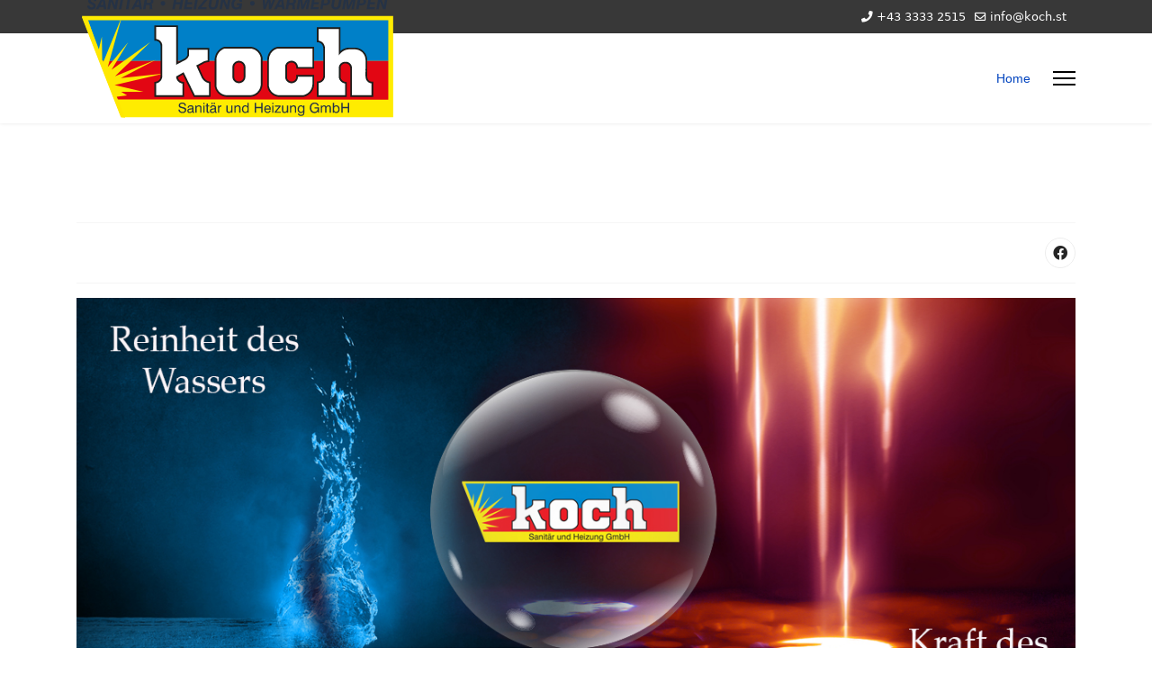

--- FILE ---
content_type: text/html; charset=utf-8
request_url: http://www.koch.st/index.php
body_size: 3733
content:

<!doctype html>
<html lang="de-at" dir="ltr">
	<head>
		
		<meta name="viewport" content="width=device-width, initial-scale=1, shrink-to-fit=no">
		<meta charset="utf-8" />
	<base href="http://www.koch.st/index.php" />
	<meta name="author" content="Super User" />
	<meta name="generator" content="Helix Ultimate - The Most Popular Joomla! Template Framework." />
	<title>Home</title>
	<link href="/images/koch josef installationen.png" rel="shortcut icon" type="image/vnd.microsoft.icon" />
	<link href="/components/com_pagebuilderck/assets/pagebuilderck.css?ver=2.18.7" rel="stylesheet" />
	<link href="/components/com_pagebuilderck/assets/font-awesome.min.css" rel="stylesheet" />
	<link href="/templates/shaper_helixultimate/css/bootstrap.min.css" rel="stylesheet" />
	<link href="/plugins/system/helixultimate/assets/css/system-j3.min.css" rel="stylesheet" />
	<link href="/templates/shaper_helixultimate/css/font-awesome.min.css" rel="stylesheet" />
	<link href="/templates/shaper_helixultimate/css/v4-shims.min.css" rel="stylesheet" />
	<link href="/templates/shaper_helixultimate/css/template.css" rel="stylesheet" />
	<link href="/templates/shaper_helixultimate/css/presets/default.css" rel="stylesheet" />
	<style>
.pbck-container { max-width: 1000px}@media only screen and (min-width:801px){
.ckhide5 { display: none !important; } 
.ckstack5 > .inner { display: block; }
.ckstack5 > .inner > .blockck { float: none !important; width: auto !important; display: block; margin-left: 0 !important;}
}@media only screen and (max-width:800px) and (min-width:641px){
.ckhide4 { display: none !important; } 
.ckstack4 > .inner { display: block; }
.ckstack4 > .inner > .blockck { float: none !important; width: auto !important; display: block; margin-left: 0 !important;}
}@media only screen and (max-width:640px) and (min-width:481px){
.ckhide3 { display: none !important; } 
.ckstack3 > .inner { display: block; }
.ckstack3 > .inner > .blockck { float: none !important; width: auto !important; display: block; margin-left: 0 !important;}
}@media only screen and (max-width:480px) and (min-width:321px){
.ckhide2 { display: none !important; } 
.ckstack2 > .inner { display: block; }
.ckstack2 > .inner > .blockck { float: none !important; width: auto !important; display: block; margin-left: 0 !important;}
}@media only screen and (max-width:320px){
.ckhide1 { display: none !important; } 
.ckstack1 > .inner { display: block; }
.ckstack1 > .inner > .blockck { float: none !important; width: auto !important; display: block; margin-left: 0 !important;}
}  #block_ID1656441409327  {  }    #block_ID1656441409327 a.pbck-link-wrap {  }    #block_ID1656441409327 a.pbck-link-wrap:hover,#block_ID1656441409327 .ckfakehover:hover > a.pbck-link-wrap {  }  #block_ID1656441409327 {  }  #block_ID1656441410755  {  }    #block_ID1656441410755 a.pbck-link-wrap {  }    #block_ID1656441410755 a.pbck-link-wrap:hover,#block_ID1656441410755 .ckfakehover:hover > a.pbck-link-wrap {  }  #block_ID1656441410755 {  }  #row_ID1656441401273  {  }    #row_ID1656441401273 a.pbck-link-wrap {  }    #row_ID1656441401273 a.pbck-link-wrap:hover,#row_ID1656441401273 .ckfakehover:hover > a.pbck-link-wrap {  }  #row_ID1656441401273 {  }[data-gutter="2%"][data-nb="1"]:not(.ckadvancedlayout) [data-width="100"] {width:100%;}[data-gutter="2%"][data-nb="1"].ckadvancedlayout [data-width="100"] {width:100%;}[data-gutter="2%"][data-nb="3"]:not(.ckadvancedlayout) [data-width="33.333333333333336"] {width:32%;}[data-gutter="2%"][data-nb="3"].ckadvancedlayout [data-width="33.333333333333336"] {width:33.333333333333336%;}[data-gutter="2%"][data-nb="3"]:not(.ckadvancedlayout) [data-width="33.333333333333336"] {width:32%;}[data-gutter="2%"][data-nb="3"].ckadvancedlayout [data-width="33.333333333333336"] {width:33.333333333333336%;}[data-gutter="2%"][data-nb="3"]:not(.ckadvancedlayout) [data-width="33.333333333333336"] {width:32%;}[data-gutter="2%"][data-nb="3"].ckadvancedlayout [data-width="33.333333333333336"] {width:33.333333333333336%;}h1{font-family: 'Arial', sans-serif;color: #ff0303;text-decoration: none;}
.sp-megamenu-parent > li > a, .sp-megamenu-parent > li > span, .sp-megamenu-parent .sp-dropdown li.sp-menu-item > a{font-family: 'Arial', sans-serif;color: #000000;text-decoration: none;}
.logo-image {height:200px;}.logo-image-phone {height:200px;}@media(max-width: 992px) {.logo-image {height: 100px;}.logo-image-phone {height: 100px;}}@media(max-width: 576px) {.logo-image {height: 60px;}.logo-image-phone {height: 60px;}}.logo-image {height:200px;}.logo-image-phone {height:200px;}@media(max-width: 992px) {.logo-image {height: 100px;}.logo-image-phone {height: 100px;}}@media(max-width: 576px) {.logo-image {height: 60px;}.logo-image-phone {height: 60px;}}.pbck-container { max-width: 1000px}@media only screen and (min-width:801px){
.ckhide5 { display: none !important; } 
.ckstack5 > .inner { display: block; }
.ckstack5 > .inner > .blockck { float: none !important; width: auto !important; display: block; margin-left: 0 !important;}
}@media only screen and (max-width:800px) and (min-width:641px){
.ckhide4 { display: none !important; } 
.ckstack4 > .inner { display: block; }
.ckstack4 > .inner > .blockck { float: none !important; width: auto !important; display: block; margin-left: 0 !important;}
}@media only screen and (max-width:640px) and (min-width:481px){
.ckhide3 { display: none !important; } 
.ckstack3 > .inner { display: block; }
.ckstack3 > .inner > .blockck { float: none !important; width: auto !important; display: block; margin-left: 0 !important;}
}@media only screen and (max-width:480px) and (min-width:321px){
.ckhide2 { display: none !important; } 
.ckstack2 > .inner { display: block; }
.ckstack2 > .inner > .blockck { float: none !important; width: auto !important; display: block; margin-left: 0 !important;}
}@media only screen and (max-width:320px){
.ckhide1 { display: none !important; } 
.ckstack1 > .inner { display: block; }
.ckstack1 > .inner > .blockck { float: none !important; width: auto !important; display: block; margin-left: 0 !important;}
}
	</style>
	<script type="application/json" class="joomla-script-options new">{"data":{"breakpoints":{"tablet":991,"mobile":480},"header":{"stickyOffset":"0"}},"csrf.token":"3148b7f7150f0496e7049427caa624a5","system.paths":{"root":"","base":""}}</script>
	<script src="/media/jui/js/jquery.min.js?1d5351bb4e52be31018cea6cb8188d79"></script>
	<script src="/media/jui/js/jquery-noconflict.js?1d5351bb4e52be31018cea6cb8188d79"></script>
	<script src="/media/jui/js/jquery-migrate.min.js?1d5351bb4e52be31018cea6cb8188d79"></script>
	<script src="/components/com_pagebuilderck/assets/jquery-uick.min.js?ver=2.18.7"></script>
	<script src="/components/com_pagebuilderck/assets/pagebuilderck.js?ver=2.18.7"></script>
	<script src="/components/com_pagebuilderck/assets/parallaxbackground.js?ver=2.18.7"></script>
	<script src="/templates/shaper_helixultimate/js/bootstrap.bundle.min.js"></script>
	<script src="/templates/shaper_helixultimate/js/main.js"></script>
	<script src="/media/system/js/core.js?1d5351bb4e52be31018cea6cb8188d79"></script>
	<script>
var PAGEBUILDERCK_DISABLE_ANIMATIONS = "0";template="shaper_helixultimate";
	</script>
	</head>
	<body class="site helix-ultimate hu com_content com-content view-article layout-default task-none itemid-101 de-at ltr layout-fluid offcanvas-init offcanvs-position-right">

		
		
		<div class="body-wrapper">
			<div class="body-innerwrapper">
				
<div id="sp-top-bar">
	<div class="container">
		<div class="container-inner">
			<div class="row">
				<div id="sp-top1" class="col-lg-6">
					<div class="sp-column text-center text-lg-start">
																			
												
					</div>
				</div>

				<div id="sp-top2" class="col-lg-6">
					<div class="sp-column text-center text-lg-end">
						
													<ul class="sp-contact-info"><li class="sp-contact-phone"><span class="fas fa-phone" aria-hidden="true"></span> <a href="tel:+4333332515">+43 3333 2515</a></li><li class="sp-contact-email"><span class="far fa-envelope" aria-hidden="true"></span> <a href="mailto:info@koch.st">info@koch.st</a></li></ul>												
					</div>
				</div>
			</div>
		</div>
	</div>
</div>

<header id="sp-header">
	<div class="container">
		<div class="container-inner">
			<div class="row">
				<!-- Logo -->
				<div id="sp-logo" class="col-auto">
					<div class="sp-column">
						<div class="logo"><a href="/">
				<img class='logo-image  d-none d-lg-inline-block'
					srcset='http://www.koch.st/images/kochlogo.svg 1x, http://www.koch.st/images/kochlogo.svg 2x'
					src='http://www.koch.st/images/kochlogo.svg'
					height='200px'
					alt='koch.st'
				/>
				<img class="logo-image-phone d-inline-block d-lg-none" src="http://www.koch.st/images/kochlogo.svg" alt="koch.st" /></a></div>						
					</div>
				</div>

				<!-- Menu -->
				<div id="sp-menu" class="col-auto flex-auto">
					<div class="sp-column d-flex justify-content-end align-items-center">
						<nav class="sp-megamenu-wrapper d-flex" role="navigation"><ul class="sp-megamenu-parent menu-animation-fade-up d-none d-lg-block"><li class="sp-menu-item current-item active"><a aria-current="page"  href="/index.php"  >Home</a></li></ul><a id="offcanvas-toggler" aria-label="Menu" class="offcanvas-toggler-right" href="#"><div class="burger-icon" aria-hidden="true"><span></span><span></span><span></span></div></a></nav>						

						<!-- Related Modules -->
						<div class="d-none d-lg-flex header-modules align-items-center">
							
													</div>

						<!-- if offcanvas position right -->
													<a id="offcanvas-toggler"  aria-label="Menu" title="Menu"  class="mega_offcanvas offcanvas-toggler-secondary offcanvas-toggler-right d-flex align-items-center" href="#">
							<div class="burger-icon" aria-hidden="true"><span></span><span></span><span></span></div>
							</a>
											</div>
				</div>
			</div>
		</div>
	</div>
</header>
				
<section id="sp-section-1" >

				
	
<div class="row">
	<div id="sp-title" class="col-lg-12 "><div class="sp-column "></div></div></div>
				
</section>
<section id="sp-main-body" >

										<div class="container">
					<div class="container-inner">
						
	
<div class="row">
	
<main id="sp-component" class="col-lg-12 ">
	<div class="sp-column ">
		<div id="system-message-container" aria-live="polite">
			</div>


		
		<div class="article-details " itemscope itemtype="https://schema.org/Article">
	<meta itemprop="inLanguage" content="de-AT">
	
	
					
	
		
		<div class="article-can-edit d-flex flex-wrap justify-content-between">
				</div>
			
		
			
		
		
			<div class="article-ratings-social-share d-flex justify-content-end">
			<div class="me-auto align-self-center">
							</div>
			<div class="social-share-block">
				<div class="article-social-share">
	<div class="social-share-icon">
		<ul>
											<li>
					<a class="facebook" onClick="window.open('https://www.facebook.com/sharer.php?u=http://www.koch.st/index.php','Facebook','width=600,height=300,left='+(screen.availWidth/2-300)+',top='+(screen.availHeight/2-150)+''); return false;" href="https://www.facebook.com/sharer.php?u=http://www.koch.st/index.php" title="Facebook">
						<span class="fab fa-facebook" aria-hidden="true"></span>
					</a>
				</li>
																		</ul>
		</div>
	</div>
			</div>
		</div>
	
	<div itemprop="articleBody">
		<div class="pagebuilderck"><div class="rowck ckstack3 ckstack2 ckstack1 uick-sortable" id="row_ID1656441340305" data-gutter="2%" data-nb="1" style="position: relative;"><div class="inner animate clearfix"><div class="blockck" id="block_ID1656441340305" data-real-width="100%" data-width="100" style="position: relative;"><div class="inner animate resizable"><div class="innercontent uick-sortable"><div id="ID1656441353081" class="cktype" data-type="image"  style="position: relative;">  			  			<div class="imageck">  				<img src="/images/pagebuilderck/Neues_Logo_index_Bild.jpg"  width="100%" height="auto">  			</div>  		</div><div id="ID1656441340325" class="cktype" data-type="text" style="position: relative;">  			  			<div class="cktext inner" style="position: relative;" spellcheck="false"><p>&nbsp;<br></p></div>  		</div></div></div></div></div></div><div class="rowck ckstack3 ckstack2 ckstack1 uick-sortable noreplayck" id="row_ID1656441401273" data-gutter="2%" data-nb="3" style="position: relative;" data-columns-space-between="1"><div class="inner animate clearfix"><div class="blockck" id="block_ID1656441401273" data-real-width="32%" data-width="33.333333333333336" style="position: relative;"><div class="inner animate resizable"><div class="innercontent uick-sortable"><div id="ID1656441513044" class="cktype" data-type="text" style="position: relative;">  			  			<div class="cktext inner" style="position: relative;" spellcheck="false"><h1 data-mce-style="text-align: center;" style="text-align: center;"><strong>Heizung</strong></h1><p>&nbsp;<br></p></div>  		</div><div id="ID1656444228022" class="cktype" data-type="image"  style="position: relative;">  			  			<div class="imageck">  				<img src="/images/pagebuilderck/AdobeStock_57905881_klein.jpg"  width="100%" height="auto">  			</div>  		</div></div></div></div><div class="blockck noreplayck" id="block_ID1656441409327" data-real-width="32%" data-width="33.333333333333336" style="position: relative;"><div class="inner animate resizable"><div class="innercontent uick-sortable"><div id="ID1656441519750" class="cktype" data-type="text" style="position: relative;">  			  			<div class="cktext inner" style="position: relative;" spellcheck="false"><h1 data-mce-style="text-align: center;" style="text-align: center;"><strong>Wasserinstallation</strong></h1><p>&nbsp;<br></p></div>  		</div><div id="ID1656444234328" class="cktype" data-type="image"  style="position: relative;">  			  			<div class="imageck">  				<img src="/images/pagebuilderck/AdobeStock_200166442_klein.jpg"  width="100%" height="auto">  			</div>  		</div></div></div></div><div class="blockck noreplayck" id="block_ID1656441410755" data-real-width="32%" data-width="33.333333333333336" style="position: relative;"><div class="inner animate resizable"><div class="innercontent uick-sortable"><div id="ID1656441522396" class="cktype" data-type="text" style="position: relative;">  			  			<div class="cktext inner" style="position: relative;" spellcheck="false"><h1 data-mce-style="text-align: center;" style="text-align: center;"><strong>Alternativenergie</strong></h1><p style="text-align: center;" data-mce-style="text-align: center;">&nbsp;<br></p></div>  		</div><div id="ID1656444266140" class="cktype" data-type="image"  style="position: relative;">  			  			<div class="imageck">  				<img src="/images/pagebuilderck/AdobeStock_132507237_klein.jpg"  width="100%" height="auto">  			</div>  		</div></div></div></div></div></div></div>	</div>

	
	
	
			
		
	

	<ul class="pager pagenav">
	<li class="previous">
		<a class="hasTooltip" title="Datenschutzerklärung" aria-label="Vorheriger Beitrag: Datenschutzerklärung" href="/index.php/2-uncategorised/2-datenschutzerklaerung" rel="prev">
			<span class="icon-chevron-left" aria-hidden="true"></span> <span aria-hidden="true">Zurück</span>		</a>
	</li>
</ul>
	
				</div>



			</div>
</main>
</div>
											</div>
				</div>
						
</section>
<footer id="sp-footer" >

						<div class="container">
				<div class="container-inner">
			
	
<div class="row">
	<div id="sp-footer1" class="col-lg-12 "><div class="sp-column "></div></div></div>
							</div>
			</div>
			
</footer>			</div>
		</div>

		<!-- Off Canvas Menu -->
		<div class="offcanvas-overlay"></div>
		<!-- Rendering the offcanvas style -->
		<!-- If canvas style selected then render the style -->
		<!-- otherwise (for old templates) attach the offcanvas module position -->
					<div class="offcanvas-menu">
	<div class="d-flex align-items-center p-3 pt-4">
		<a href="#" class="close-offcanvas" aria-label="Close Off-canvas">
			<div class="burger-icon">
				<span></span>
				<span></span>
				<span></span>
			</div>
		</a>
	</div>
	<div class="offcanvas-inner">
		<div class="d-flex header-modules mb-3">
			
					</div>
		
					<div class="sp-module "><div class="sp-module-content"><ul class="menu nav-pills">
<li class="item-101 default current active"><a href="/index.php" >Home</a></li></ul>
</div></div>		
		
		
		
					
				
		<!-- custom module position -->
		
	</div>
</div>				

		
		

		<!-- Go to top -->
					<a href="#" class="sp-scroll-up" aria-label="Scroll Up"><span class="fas fa-angle-up" aria-hidden="true"></span></a>
					</body>
</html>

--- FILE ---
content_type: image/svg+xml
request_url: http://www.koch.st/images/kochlogo.svg
body_size: 20077
content:
<?xml version="1.0" encoding="utf-8"?>
<!-- Generator: Adobe Illustrator 26.3.1, SVG Export Plug-In . SVG Version: 6.00 Build 0)  -->
<svg version="1.1" id="Ebene_1" xmlns="http://www.w3.org/2000/svg" xmlns:xlink="http://www.w3.org/1999/xlink" x="0px" y="0px"
	 viewBox="0 0 1920 1080" style="enable-background:new 0 0 1920 1080;" xml:space="preserve">
<style type="text/css">
	.st0{fill-rule:evenodd;clip-rule:evenodd;fill:#FFEC00;}
	.st1{fill-rule:evenodd;clip-rule:evenodd;fill:#0080C8;}
	.st2{fill-rule:evenodd;clip-rule:evenodd;fill:#E20613;}
	.st3{fill-rule:evenodd;clip-rule:evenodd;fill:#FFE800;}
	.st4{fill-rule:evenodd;clip-rule:evenodd;fill:#1D1D1B;}
	.st5{fill-rule:evenodd;clip-rule:evenodd;fill:#FFFFFF;}
	.st6{fill:#253245;}
</style>
<polygon class="st0" points="1895.3,166.7 32,166.7 267.7,773.2 1895.3,773.7 "/>
<polygon class="st1" points="1866.1,191.6 69.3,191.6 153,435.4 1866.1,435.4 "/>
<polygon class="st2" points="1866.1,435.4 148.3,435.4 234.4,667.2 1866.1,667.8 "/>
<polygon class="st3" points="71.2,199.4 133.8,365.2 151.8,290.4 153.8,430.3 161.5,440 271.4,169.8 187.3,472.3 309.2,323.9 
	209.9,489 442.1,322.6 230.5,528.4 476.3,428.4 265.4,539.3 522.1,512.2 228,580.6 400.8,621.3 267.3,620.6 302.8,643.2 
	240.9,650.9 251.2,673.5 291.3,775.9 265.4,773.7 31.4,172 67.2,169.9 "/>
<path class="st4" d="M1000.6,469.7v62.8c-0.9,13.9-11.7,25-25.5,26.4c-15.5,1.6-29.5-9.5-31.5-25l0.1-63.1
	c1.4-13.2,11.6-23.7,24.8-25.2C983.9,443.6,998.2,454.3,1000.6,469.7z M827.6,591.4c7.3,34.4,37.1,59.4,72.3,60.5l141.5,0
	c23.2-1.4,44.5-13.5,57.6-32.8c7.9-11.4,12.8-24.7,14.1-38.5l0-0.5l0-165l-0.2-1.1c-6.8-31.9-32.2-56.6-64.3-62.5l-0.9-0.2H883.1
	l-1.7,0.6c-29.7,11-50.7,37.9-54,69.4l-0.1,0.5l0,168.5L827.6,591.4z"/>
<path class="st4" d="M729.9,467.7l23.7-12.7c9.5-6.5,20.5-10.6,32-11.8l9.2-0.9l0-83.9l-131,0l0,42c-2.6,8.5-8.3,15.7-16,20.2
	l-40.9,21.7l0-220l-140.9,0l0,91.8h5.9l4,0.5c15.5,1.8,27.2,14.9,27.3,30.4l0,183c-0.4,16.4-12.4,30.1-28.6,32.6l-8.6,1.3l0,90
	l178,0l0-89.5l-9.8-1.3c-13.6-2.2-24.5-12.7-27.1-26.2l29.8-17.2l65,134.2l88.9-0.1l12-0.6l0.1-90.1l-8-1.8
	c-15-3.4-27.9-13-35.5-26.4L729.9,467.7z"/>
<path class="st4" d="M1580.2,375.3l-0.1-141.5l-141.6,0.1v90h10.1c15.5,3.2,27,16.4,28,32.2l0,173.7c-1.5,14.5-12.7,26.2-27.1,28.3
	l-11,0.6v93.3l179,0v-89l-8.6-1.4c-14-2.3-25.3-12.7-28.6-26.5v-61.5c2-11.1,10.6-19.8,21.6-22.2c4.6-0.2,9.2-0.2,13.8,0
	c12.4,2.1,21.8,12.5,22.5,25.1l0,175.5l137.8,0v-91.1l-10-0.8c-7.1-0.5-13.8-3.8-18.5-9.1c-5.4-6.3-7.6-15.1-7.6-23.3l0.1-98.6
	c-0.8-38-30.1-69.3-68-72.6l-29.6-0.1C1620,354,1597.5,360.9,1580.2,375.3z"/>
<path class="st4" d="M1260.1,538.8l-0.1-75.6c3.9-10.8,13.7-17.6,25.1-18.2c15.7-0.8,29,11.2,29.9,26.9l0.5,9.7h0.6v0.9l106.5-0.1
	l-0.1-131.1h-221.2l-1.2,0.3c-26.4,6.7-47.3,27-54.8,53.2c-1.9,6.3-3.2,12.9-3.6,19.5l0,165.1l0.2,0.9c6,33.1,33.1,58.1,66.6,61.5
	l0.5,0.1l149.4,0l1.1-0.2c37.4-8.3,63.8-41.8,63.2-80.2l-0.1-38.6l-0.6-12.9h-107.3l0.5,11.3l0,0.4c0.1,12.9-8.9,24.1-21.5,27
	C1278.9,562,1264.2,553.3,1260.1,538.8z"/>
<path class="st5" d="M1010.8,469c-2.7-21.3-22.3-36.4-43.6-33.6c-18.3,2.4-32.1,16.7-33.8,34.9c-0.1,22.6-0.1,41.6-0.1,64.1
	c2.2,21.3,21.3,36.8,42.7,34.6c19.1-2,33.6-17.1,34.8-36.2C1010.8,515.6,1010.8,472.4,1010.8,469z M1249.9,540.1
	c4.8,20.5,25.4,33.3,45.9,28.4c17.4-4.1,29.4-19,29.5-37c0-0.2,0-0.4,0-0.4l0-1h86.9l0.1,3c0,0,0.1,27.3,0.1,38.4
	c0.3,33.9-22.2,62.5-55.2,70.1c-13.4,0-129,0.1-147.7,0c-29.3-3.3-52-24.2-57.5-53.2c0-19.6,0-159.3,0-163.5
	c0.4-6,1.5-11.8,3.2-17.3c7-23.3,24-39.9,47.5-46.2c23.4,0,209.7,0,209.7,0l0.1,110.6l-86.1,0.1v-0.9h-1.2
	c-1.1-21.3-19.3-37.7-40.6-36.6c-16.4,0.8-29.7,11.1-34.8,26.7C1249.7,462,1249.9,537.3,1249.9,540.1z M1046.7,361.6
	c28.6,5.7,49.7,26.2,56.1,54.6c0,16,0.1,144.1,0,163.5c-1.2,12.6-5.6,24.1-12.3,33.7c-11.8,17-28.8,26.7-49.5,28.3
	c-26.4,0-118.5,0.1-140.9,0c-31-1.3-56.2-22.5-62.7-52.9c0,0,0,0,0,0c-0.1,0.2,0-166.3,0-166.3c3.4-28.3,20.8-50.6,47.4-60.9
	C885.2,361.6,1020.8,361.6,1046.7,361.6z M1570.2,402.8c15.4-25.5,42-39,71.7-36.3c6.3,0,27.4,0,29.3,0c32.8,3,57.8,29.6,58.6,62.6
	c0,0-0.1,89.8-0.1,98.4c0,24,14,40.8,35.7,42.7c0.2,0,0.3,0,0.5,0v71.5l-117.4,0l0-165.6c-1.1-17.9-14-32.2-31.7-35
	c-1,0-2.4-0.1-3.8-0.1c-3.4-0.1-9.7,0.1-12.3,0.1c-16,3.2-27.7,15.1-30.6,31.1c0,0-0.1,0-0.1,0s0,61.9,0,63.9
	c4.1,18.3,17.7,31.6,36.2,35.3l1,0.2v70.2l-158.6,0v-73.4l1.7-0.1c19.7-2.9,34.4-18.2,36.4-38c0-23.9,0.1-150.6,0-174.5
	c-1.5-21.2-16.4-38-37.3-42.1h-0.9v-69.6l121.2-0.1l0.1,154.7v2.1L1570.2,402.8z M717,463.2c0,0.4,0,0.8,0,0.8l33.2,73.5
	c9.4,16.5,23.7,27.3,42.4,31.8v1l-0.1,71.2l-2.1,0.1l-82.2,0.1l-67-138.3l-0.6,0.3l-44.1,25.4c0,0.1,0,3.6,0.1,4.9
	c2.7,19.3,16.9,33.9,36.1,37.2l1,0.1l0,0.9v69.4l-0.9,0H476.9l-0.8,0l0-0.8c0,0,0-68.9,0-70.3c21.3-3.5,36.6-21.1,37.2-42.6
	c0.1-29.6,0-158.9,0-183.2c-0.2-20.9-15.6-38.1-36.3-40.6c0-0.3,0-0.5,0-0.5h-0.9v-69.6l0-1.8l0.9,0h118.5l1,0l0,1v225.7l56.1-29.7
	c10.6-6.2,17.8-15.6,21.3-27.7v-32.2l0-1l1,0h109.6l0,1V433c-13.6,1.6-24.8,5.7-36.2,13.3C739.3,451.1,717,463,717,463.2z"/>
<path class="st6" d="M609.9,727.3h7.9c0.1,4.4,1.5,7.8,4.4,10.4c2.8,2.6,6.6,3.9,11.3,3.9c4.7,0,8.3-1,11-2.9c2.7-2,4-4.6,4-8
	c0-4.6-5-8.1-15.1-10.5c-0.6-0.1-1.1-0.2-1.4-0.3c-8.2-1.9-13.6-4.1-16.2-6.5s-3.9-5.8-3.9-10.2c0-5.4,2-9.7,5.9-12.9
	c3.9-3.3,9.1-4.9,15.7-4.9c6.6,0,11.9,1.7,15.7,5.1c3.8,3.4,5.7,8.1,5.8,14.1l-7.8,0c-0.3-4-1.6-7.1-4.1-9.3s-5.8-3.2-10.1-3.2
	c-4,0-7.2,0.9-9.6,2.6s-3.6,4.1-3.6,7c0,4.7,5,8.1,14.9,10.4c1.5,0.4,2.6,0.6,3.4,0.8c0.2,0,0.4,0.1,0.9,0.2
	c6.5,1.6,10.8,3.2,12.9,5c1.6,1.4,2.8,3,3.7,5s1.3,4.1,1.3,6.5c0,5.8-2.1,10.4-6.2,13.9c-4.2,3.4-9.8,5.1-16.9,5.1
	c-7.3,0-13-1.8-17.1-5.5S610.2,734.2,609.9,727.3z"/>
<path class="st6" d="M692.3,724.8c-2,1.1-5.3,1.9-10.1,2.5c-1.7,0.2-3,0.4-3.8,0.5c-2.7,0.4-4.6,1.2-5.8,2.4c-1.2,1.1-1.8,2.8-1.8,5
	c0,2.2,0.7,3.9,2,5c1.4,1.2,3.3,1.8,5.8,1.8c4,0,7.2-1,9.7-3c2.5-2,3.8-4.5,3.8-7.6V724.8z M693,741.3c-2.3,2.4-4.7,4.2-7.3,5.4
	c-2.6,1.2-5.3,1.8-8.2,1.8c-4.5,0-8-1.2-10.5-3.5c-2.5-2.3-3.8-5.6-3.8-9.7c0-4,1.2-7.1,3.7-9.4s6.2-3.7,11.3-4.4
	c1.3-0.1,3-0.3,5.2-0.6c3.7-0.4,6-0.7,6.9-1.1c0.8-0.3,1.4-0.8,1.7-1.3c0.3-0.5,0.4-1.7,0.4-3.5c0-2.2-0.8-3.9-2.5-5
	c-1.6-1.1-4.1-1.7-7.4-1.7c-3.4,0-6,0.7-7.7,2c-1.7,1.4-2.6,3.4-2.6,6h-6.9v-0.3c0-4.4,1.6-7.9,4.7-10.5c3.1-2.6,7.4-3.8,12.8-3.8
	c5.9,0,10.2,1.1,12.9,3.3c2.8,2.2,4.1,5.6,4.1,10.3v21.9c0,1.9,0.2,3.1,0.6,3.6c0.4,0.5,1.1,0.8,2.2,0.8c0.2,0,0.5,0,0.8-0.1
	c0.3,0,0.7-0.1,1.1-0.2v5.7c-0.9,0.2-1.7,0.4-2.3,0.5c-0.7,0.1-1.3,0.1-1.9,0.1c-2.5,0-4.3-0.5-5.5-1.6c-1.2-1.1-1.8-2.7-1.8-4.8
	V741.3z"/>
<path class="st6" d="M740.5,747.1v-26.9c0-4.3-0.7-7.3-2-8.9s-3.6-2.5-6.8-2.5c-4.1,0-7.3,1.2-9.6,3.5s-3.4,5.6-3.4,9.9v24.9h-7.4
	v-43.8h7v6.4c1.7-2.5,3.7-4.4,6-5.6s5-1.8,8.1-1.8c3.3,0,6.1,0.5,8.3,1.5c2.3,1,4,2.5,5.2,4.5c0.7,1.1,1.2,2.3,1.5,3.7
	c0.3,1.4,0.4,3.7,0.4,6.8v2.1v26.3H740.5z"/>
<path class="st6" d="M759,747.1v-43.8h7.4v43.8H759z M759,695.3v-8.4h7.4v8.4H759z"/>
<path class="st6" d="M786.2,736.1c0,2,0.3,3.3,0.8,3.9c0.6,0.7,1.6,1,3.1,1c0.4,0,1,0,1.6,0c0.6,0,1.4-0.1,2.4-0.2v6.3
	c-1.2,0.2-2.3,0.4-3.3,0.5c-1,0.1-1.8,0.2-2.6,0.2c-3.5,0-5.9-0.7-7.3-2c-1.4-1.3-2.1-3.7-2.1-7.1v-29.4h-6.5v-5.8h6.5v-12.2h7.4
	v12.2h7.9v5.8h-7.9V736.1z"/>
<path class="st6" d="M807.7,695v-8.6h7.4v8.6H807.7z M821.2,695v-8.6h7.4v8.6H821.2z M827.4,724.8c-2,1.1-5.3,1.9-10.1,2.5
	c-1.7,0.2-3,0.4-3.8,0.5c-2.7,0.4-4.6,1.2-5.8,2.4c-1.2,1.1-1.8,2.8-1.8,5c0,2.2,0.7,3.9,2,5c1.4,1.2,3.3,1.8,5.8,1.8
	c4,0,7.2-1,9.7-3c2.5-2,3.8-4.5,3.8-7.6V724.8z M828.1,741.3c-2.3,2.4-4.7,4.2-7.3,5.4c-2.6,1.2-5.3,1.8-8.2,1.8
	c-4.5,0-8-1.2-10.5-3.5c-2.5-2.3-3.8-5.6-3.8-9.7c0-4,1.2-7.1,3.7-9.4c2.5-2.3,6.2-3.7,11.3-4.4c1.3-0.1,3-0.3,5.2-0.6
	c3.7-0.4,6-0.7,6.9-1.1c0.8-0.3,1.4-0.8,1.7-1.3c0.3-0.5,0.4-1.7,0.4-3.5c0-2.2-0.8-3.9-2.5-5c-1.6-1.1-4.1-1.7-7.4-1.7
	c-3.4,0-6,0.7-7.7,2c-1.7,1.4-2.6,3.4-2.6,6h-6.9v-0.3c0-4.4,1.6-7.9,4.7-10.5c3.1-2.6,7.4-3.8,12.8-3.8c5.9,0,10.2,1.1,12.9,3.3
	c2.8,2.2,4.1,5.6,4.1,10.3v21.9c0,1.9,0.2,3.1,0.6,3.6c0.4,0.5,1.1,0.8,2.2,0.8c0.2,0,0.5,0,0.8-0.1c0.3,0,0.7-0.1,1.1-0.2v5.7
	c-0.9,0.2-1.7,0.4-2.3,0.5c-0.7,0.1-1.3,0.1-1.9,0.1c-2.5,0-4.3-0.5-5.5-1.6c-1.2-1.1-1.8-2.7-1.8-4.8V741.3z"/>
<path class="st6" d="M846.5,747.1v-43.8h7.1v7.8c1.2-2.9,2.8-5.1,4.8-6.6c2-1.5,4.5-2.2,7.4-2.2c0.5,0,0.9,0,1.2,0
	c0.2,0,0.5,0,0.7,0.1v7.8c-0.2,0-0.4,0-0.7-0.1s-0.6,0-1.1,0c-3.9,0-6.9,1.1-9,3.2c-2.1,2.1-3.1,5.3-3.1,9.3v24.4H846.5z"/>
<path class="st6" d="M904.5,703.3v26.8c0,4.3,0.7,7.3,2,9c1.3,1.7,3.6,2.5,6.8,2.5c4.2,0,7.5-1.2,9.6-3.7s3.3-6.2,3.3-11v-23.6h7.4
	v43.8h-7v-6.5c-1.5,2.5-3.5,4.4-5.9,5.7c-2.4,1.3-5.3,1.9-8.5,1.9c-3.1,0-5.7-0.5-8-1.6c-2.3-1-4-2.5-5.2-4.4
	c-0.7-1.1-1.2-2.3-1.5-3.7c-0.3-1.4-0.4-3.7-0.4-6.8v-2.1v-26.3H904.5z"/>
<path class="st6" d="M973.9,747.1v-26.9c0-4.3-0.7-7.3-2-8.9c-1.3-1.6-3.6-2.5-6.8-2.5c-4.1,0-7.3,1.2-9.6,3.5
	c-2.3,2.3-3.4,5.6-3.4,9.9v24.9h-7.4v-43.8h7v6.4c1.7-2.5,3.7-4.4,6-5.6c2.3-1.2,5-1.8,8.1-1.8c3.3,0,6.1,0.5,8.3,1.5
	c2.3,1,4,2.5,5.2,4.5c0.7,1.1,1.2,2.3,1.5,3.7c0.3,1.4,0.4,3.7,0.4,6.8v2.1v26.3H973.9z"/>
<path class="st6" d="M1030.7,686.9v60.2h-7.1v-5.5c-1.9,2.3-4,4-6.4,5.1s-5,1.7-7.8,1.7c-5.8,0-10.5-2.1-14-6.3
	c-3.5-4.2-5.2-9.8-5.2-16.8c0-7.2,1.7-12.9,5.2-17.1s8.1-6.4,13.9-6.4c3.1,0,5.8,0.6,8.1,1.7c2.4,1.1,4.4,2.8,6.1,5.1v-21.8H1030.7z
	 M1023.8,724.9c0-5.4-1.1-9.5-3.3-12.3c-2.2-2.8-5.4-4.1-9.7-4.1c-4.1,0-7.3,1.5-9.6,4.5c-2.3,3-3.4,7.3-3.4,12.8
	c0,5,1.2,8.9,3.5,11.8c2.3,2.9,5.5,4.3,9.6,4.3c4.1,0,7.3-1.5,9.6-4.4C1022.7,734.6,1023.8,730.4,1023.8,724.9z"/>
<polygon class="st6" points="1065.9,747.1 1065.9,686.9 1074.1,686.9 1074.1,711.6 1105.3,711.6 1105.3,686.9 1113.5,686.9 
	1113.5,747.1 1105.3,747.1 1105.3,718.9 1074.1,718.9 1074.1,747.1 "/>
<path class="st6" d="M1155.1,733h7.3c-0.8,4.8-2.9,8.6-6.3,11.4s-7.7,4.2-12.9,4.2c-6.1,0-10.9-2-14.4-6.1s-5.3-9.7-5.3-16.7
	c0-7.5,1.7-13.3,5.2-17.5c3.5-4.2,8.3-6.3,14.4-6.3c6.3,0,11.2,1.9,14.6,5.8s5.2,9.3,5.2,16.4c0,0.9,0,1.6,0,2c0,0.4,0,0.9-0.1,1.3
	h-31.6c0.1,4.6,1.2,8.2,3.4,10.7c2.2,2.5,5.3,3.8,9.2,3.8c3,0,5.5-0.8,7.4-2.3S1154.5,735.8,1155.1,733z M1131.2,721.2h24
	c0-4.1-1.1-7.2-3.1-9.5s-4.9-3.3-8.7-3.3c-3.6,0-6.5,1.1-8.6,3.3C1132.8,713.9,1131.5,717.1,1131.2,721.2z"/>
<path class="st6" d="M1171.4,747.1v-43.8h7.4v43.8H1171.4z M1171.4,695.3v-8.4h7.4v8.4H1171.4z"/>
<polygon class="st6" points="1221.7,703.3 1221.7,709.3 1196.2,740.5 1222.9,740.5 1222.9,747.1 1186.4,747.1 1186.4,741.1 
	1212.3,709.8 1187.8,709.8 1187.8,703.3 "/>
<path class="st6" d="M1237.5,703.3v26.8c0,4.3,0.7,7.3,2,9s3.6,2.5,6.8,2.5c4.2,0,7.5-1.2,9.6-3.7s3.3-6.2,3.3-11v-23.6h7.4v43.8h-7
	v-6.5c-1.5,2.5-3.5,4.4-5.9,5.7c-2.4,1.3-5.3,1.9-8.5,1.9c-3.1,0-5.7-0.5-8-1.6c-2.3-1-4-2.5-5.2-4.4c-0.7-1.1-1.2-2.3-1.5-3.7
	c-0.3-1.4-0.4-3.7-0.4-6.8v-2.1v-26.3H1237.5z"/>
<path class="st6" d="M1306.9,747.1v-26.9c0-4.3-0.7-7.3-2-8.9c-1.3-1.6-3.6-2.5-6.8-2.5c-4.1,0-7.3,1.2-9.6,3.5s-3.4,5.6-3.4,9.9
	v24.9h-7.4v-43.8h7v6.4c1.7-2.5,3.7-4.4,6-5.6c2.3-1.2,5-1.8,8.1-1.8c3.3,0,6.1,0.5,8.3,1.5c2.3,1,4,2.5,5.2,4.5
	c0.7,1.1,1.2,2.3,1.5,3.7c0.3,1.4,0.4,3.7,0.4,6.8v2.1v26.3H1306.9z"/>
<path class="st6" d="M1356.9,741.8c-1.7,2.3-3.7,4-6,5.1c-2.3,1.1-4.9,1.7-7.9,1.7c-5.9,0-10.7-2.1-14.3-6.4c-3.6-4.3-5.4-10-5.4-17
	c0-7,1.8-12.6,5.4-16.8s8.4-6.4,14.3-6.4c2.9,0,5.4,0.6,7.6,1.7c2.2,1.1,4.2,2.9,6.1,5.3v-5.5h7.2v42.8c0,6.8-1.6,11.6-4.8,14.7
	c-3.2,3-8.4,4.5-15.6,4.5c-5.8,0-10.3-1.1-13.6-3.4c-3.3-2.3-4.9-5.4-4.9-9.4v-0.3h7.2v0.2c0,2.3,1,4,2.9,5.1
	c1.9,1.1,4.8,1.7,8.7,1.7c4.6,0,8-0.9,10-2.7c2-1.8,3-4.7,3-8.7V741.8z M1343.9,708.5c-4.1,0-7.3,1.4-9.6,4.3
	c-2.2,2.9-3.4,7-3.4,12.4c0,5.3,1.1,9.4,3.4,12.3c2.3,2.9,5.5,4.4,9.6,4.4c4.5,0,7.8-1.3,9.9-4c2.1-2.7,3.2-6.8,3.2-12.4
	c0-5.6-1.1-9.8-3.3-12.7S1348.3,708.5,1343.9,708.5z"/>
<path class="st6" d="M1444.1,739.1c-2.5,3.2-5.4,5.7-8.7,7.3c-3.4,1.6-7.2,2.4-11.5,2.4c-8.1,0-14.7-2.9-19.8-8.7
	c-5.1-5.8-7.6-13.5-7.6-22.9c0-9.8,2.6-17.6,7.8-23.3s12.3-8.5,21.3-8.5c6.9,0,12.5,1.7,16.8,5.2s6.9,8.3,7.8,14.5h-8
	c-0.7-4.1-2.6-7.2-5.5-9.4c-2.9-2.2-6.6-3.3-11.2-3.3c-6.6,0-11.7,2.1-15.3,6.4c-3.6,4.3-5.4,10.3-5.4,18c0,7.7,1.8,13.7,5.4,18
	c3.6,4.3,8.5,6.5,14.8,6.5c5.7,0,10.2-1.7,13.6-5.2c3.4-3.5,5.1-8.1,5.1-14v-0.8h-18.8v-6.8h26.4v32.5h-5.4L1444.1,739.1z"/>
<path class="st6" d="M1515.4,747.1v-26.9c0-4.4-0.6-7.4-1.8-9.1c-1.2-1.6-3.3-2.4-6.3-2.4c-3.5,0-6.3,1.1-8.3,3.3
	c-2,2.2-2.9,5.3-2.9,9.3v25.9h-7.5v-26.9c0-4.4-0.6-7.4-1.8-9.1c-1.2-1.6-3.3-2.4-6.2-2.4c-3.5,0-6.3,1.1-8.3,3.3
	c-2,2.2-3,5.3-3,9.2v25.9h-7.4v-43.8h7v6.2c1.6-2.5,3.6-4.3,5.8-5.5c2.2-1.2,4.8-1.8,7.8-1.8c2.7,0,5.1,0.6,7,1.7
	c1.9,1.1,3.6,2.8,5,5.2c1.9-2.4,4-4.1,6.3-5.2c2.3-1.1,4.9-1.7,7.8-1.7c2.8,0,5.3,0.5,7.4,1.5c2.1,1,3.7,2.5,4.8,4.4
	c0.6,1.1,1.1,2.5,1.3,4c0.3,1.6,0.4,4,0.4,7.4v1.3v26.3H1515.4z"/>
<path class="st6" d="M1534.1,747.1v-60.2h7.2v22.5c1.7-2.5,3.7-4.4,6.1-5.6c2.4-1.3,5.1-1.9,8.1-1.9c5.8,0,10.5,2.1,14,6.4
	c3.5,4.2,5.3,9.9,5.3,17.1c0,7-1.7,12.6-5.2,16.8c-3.5,4.2-8.1,6.3-14,6.3c-3.1,0-5.8-0.6-8.1-1.7c-2.3-1.1-4.4-2.8-6.2-5.2v5.5
	H1534.1z M1541,724.9c0,5.4,1.1,9.6,3.4,12.6c2.2,2.9,5.4,4.4,9.6,4.4c4,0,7.2-1.4,9.5-4.3c2.3-2.9,3.5-6.8,3.5-11.8
	c0-5.5-1.1-9.8-3.4-12.8c-2.2-3-5.4-4.5-9.6-4.5c-4.3,0-7.6,1.4-9.7,4.1C1542.1,715.4,1541,719.5,1541,724.9z"/>
<polygon class="st6" points="1584.5,747.1 1584.5,686.9 1592.7,686.9 1592.7,711.6 1623.9,711.6 1623.9,686.9 1632.1,686.9 
	1632.1,747.1 1623.9,747.1 1623.9,718.9 1592.7,718.9 1592.7,747.1 "/>
<path class="st6" d="M64.5,103.8h13.8v0.6c0,3.5,1.1,6.1,3.2,7.9c2.1,1.8,5.2,2.7,9.1,2.7c3.6,0,6.3-0.8,8.2-2.3
	c1.9-1.5,2.8-3.8,2.8-6.6c0-1.8-0.6-3.3-1.9-4.5c-1.3-1.3-4.2-2.9-8.8-4.8c-8.8-3.9-14.4-7.2-16.9-10c-2.5-2.8-3.8-6.4-3.8-10.7
	c0-6.3,2.1-11.3,6.4-15c4.3-3.8,10-5.6,17.3-5.6c7.8,0,14,1.8,18.3,5.4c4.4,3.6,6.6,8.6,6.6,15.1v0.9h-13.4
	c-0.1-3.1-1.1-5.4-3.1-7.1c-2-1.7-4.8-2.5-8.4-2.5c-3,0-5.4,0.6-7.1,1.9c-1.7,1.3-2.5,3.1-2.5,5.3c0,3.2,3.2,6.2,9.6,8.9
	c1.1,0.5,2,0.8,2.6,1.1c7.2,3.1,12.1,6.1,14.8,9.2c2.7,3.1,4,6.9,4,11.5c0,6.9-2.3,12.3-6.8,16.2c-4.5,3.9-10.8,5.9-18.7,5.9
	c-7.8,0-14.1-2-18.6-6c-4.6-4-6.9-9.4-6.9-16.2V103.8z"/>
<path class="st6" d="M115.3,125.4L151,57.2h16.5l10.8,68.2h-14.1l-1.6-13.3h-25.3l-6.8,13.3H115.3z M143.1,100.3H161l-3.7-28.8
	L143.1,100.3z"/>
<polygon class="st6" points="184.4,125.4 196.9,57.2 211.3,57.2 229.6,104.3 237.9,57.2 251.7,57.2 239.6,125.4 225.3,125.4 
	206.8,78.1 198.6,125.4 "/>
<polygon class="st6" points="253.9,125.4 266.4,57.2 280.7,57.2 268.3,125.4 "/>
<polygon class="st6" points="296,125.4 305.8,69.3 286.6,69.3 288.7,57.2 340.3,57.2 338.1,69.3 320.2,69.3 310.4,125.4 "/>
<path class="st6" d="M361.5,48.4l2-11.4h10.3l-2,11.4H361.5z M377.3,48.4l1.9-11.4h10.4l-2,11.4H377.3z M328.9,125.4l35.7-68.2H381
	l10.8,68.2h-14.1l-1.6-13.3h-25.3l-6.8,13.3H328.9z M356.7,100.3h17.9l-3.7-28.8L356.7,100.3z"/>
<path class="st6" d="M398.1,125.4l11.9-68.2h26.1c7.9,0,13.9,1.6,17.9,4.8c4,3.2,6.1,7.9,6.1,14.2c0,4.6-1.1,8.5-3.4,11.8
	c-2.3,3.2-5.4,5.4-9.4,6.6c2,0.7,3.4,1.9,4.2,3.3c0.8,1.5,1.2,3.9,1.2,7.2v1.9l-0.2,8.2c0,0.5-0.1,1-0.1,1.4c0,0.5,0,0.9,0,1.2
	c0,1.5,0.2,2.6,0.7,3.4c0.5,0.8,1.3,1.5,2.5,2.1v2.2H439c-0.3-0.6-0.6-1.2-0.7-1.8c-0.1-0.6-0.2-1.5-0.2-2.7c0-0.8,0-1.6,0-2.3
	c0-0.7,0-1.4,0.1-2.2l0.4-8.1v-0.8c0-3-0.8-5.2-2.4-6.4c-1.6-1.2-4.4-1.9-8.3-1.9h-11l-4.5,26.2H398.1z M419,87.8h13.4
	c4.4,0,7.7-0.9,9.9-2.8c2.3-1.9,3.4-4.6,3.4-8.2c0-2.6-0.8-4.5-2.5-5.8c-1.7-1.3-4.3-1.9-7.9-1.9h-12.9L419,87.8z"/>
<path class="st6" d="M503.8,90.2c0-3.8,1.3-7,4-9.7c2.7-2.7,5.9-4,9.7-4c3.8,0,7,1.3,9.7,4c2.7,2.7,4,5.9,4,9.7c0,3.8-1.4,7-4.1,9.7
	s-5.9,4.1-9.7,4.1c-3.8,0-7-1.3-9.7-4C505.2,97.2,503.8,93.9,503.8,90.2z"/>
<polygon class="st6" points="573.6,125.4 585.7,57.2 600,57.2 595.4,83.4 621.7,83.4 626.5,57.2 640.5,57.2 628.4,125.4 
	614.2,125.4 619.5,95.5 593.1,95.5 587.8,125.4 "/>
<polygon class="st6" points="642.6,125.4 654.9,57.2 699.7,57.2 697.6,69.3 666.9,69.3 664,83.8 692.9,83.8 690.5,95.9 662,95.9 
	659,113.7 691.7,113.7 689.6,125.4 "/>
<polygon class="st6" points="700.7,125.4 713.2,57.2 727.5,57.2 715.1,125.4 "/>
<polygon class="st6" points="726.4,125.4 728.2,115.1 766.7,68.6 735.3,68.6 737.3,57.2 786.3,57.2 784.4,67.7 746,113.8 
	778.8,113.8 776.7,125.4 "/>
<path class="st6" d="M798.7,57.2h14.5l-7.7,42.7c-0.2,0.9-0.3,1.7-0.3,2.4c-0.1,0.7-0.1,1.4-0.1,1.9c0,3.4,1,6,3,7.8
	c2,1.8,4.9,2.7,8.8,2.7c4.2,0,7.6-1.2,10-3.7c2.4-2.4,4.1-6.3,5.1-11.4l7.7-42.4h14.3l-7.7,43.4c-1.6,8.9-4.9,15.5-10,19.9
	c-5.1,4.4-11.9,6.6-20.6,6.6c-7.6,0-13.6-2-18.1-6c-4.5-4-6.8-9.4-6.8-16.1c0-1.2,0.1-2.5,0.2-4s0.4-3.1,0.7-4.9L798.7,57.2z"/>
<polygon class="st6" points="855.7,125.4 868.1,57.2 882.5,57.2 900.9,104.3 909.2,57.2 923,57.2 910.9,125.4 896.6,125.4 
	878.1,78.1 869.9,125.4 "/>
<path class="st6" d="M976.1,125.4L976,118c-2.5,3.1-5.5,5.4-9,6.9c-3.5,1.6-7.5,2.4-11.9,2.4c-8.2,0-14.9-2.8-20-8.3
	c-5.1-5.5-7.6-12.8-7.6-21.7c0-5.4,0.9-10.7,2.6-15.8s4.3-9.7,7.5-13.7c3.2-4,7-7,11.5-9c4.4-2,9.4-3,14.9-3
	c8.6,0,15.3,2.2,20.2,6.6c4.9,4.4,7.4,10.4,7.4,18.2h-14c-0.2-4.1-1.5-7.2-3.9-9.4c-2.3-2.2-5.6-3.2-9.8-3.2c-3.3,0-6.3,0.7-8.9,2.1
	c-2.6,1.4-4.8,3.4-6.6,6.2c-1.9,2.9-3.4,6.2-4.4,9.9c-1.1,3.7-1.6,7.5-1.6,11.3c0,5.7,1.4,10.2,4.1,13.3c2.7,3.2,6.5,4.8,11.4,4.8
	c4.5,0,8.5-1.3,11.8-3.9c3.3-2.6,5.4-6,6.3-10.2h-17l2-11.1h30.9l-6.3,35.2H976.1z"/>
<path class="st6" d="M1038.8,90.2c0-3.8,1.3-7,4-9.7c2.7-2.7,5.9-4,9.7-4c3.8,0,7,1.3,9.7,4c2.7,2.7,4,5.9,4,9.7
	c0,3.8-1.4,7-4.1,9.7s-5.9,4.1-9.7,4.1c-3.8,0-7-1.3-9.7-4C1040.2,97.2,1038.8,93.9,1038.8,90.2z"/>
<polygon class="st6" points="1118.9,125.4 1113.8,57.2 1127.1,57.2 1129.1,102.6 1146.8,57.2 1160.8,57.2 1162.3,101.4 1180.1,57.2 
	1194,57.2 1164.7,125.4 1151.2,125.4 1150.4,76.1 1131.2,125.4 "/>
<path class="st6" d="M1215.2,48.4l2-11.4h10.3l-2,11.4H1215.2z M1231.1,48.4L1233,37h10.4l-2,11.4H1231.1z M1182.6,125.4l35.7-68.2
	h16.5l10.8,68.2h-14.1l-1.6-13.3h-25.3l-6.8,13.3H1182.6z M1210.4,100.3h17.9l-3.7-28.8L1210.4,100.3z"/>
<path class="st6" d="M1251.8,125.4l11.9-68.2h26.1c7.9,0,13.9,1.6,17.9,4.8c4,3.2,6.1,7.9,6.1,14.2c0,4.6-1.1,8.5-3.4,11.8
	c-2.3,3.2-5.4,5.4-9.4,6.6c2,0.7,3.4,1.9,4.2,3.3c0.8,1.5,1.2,3.9,1.2,7.2v1.9l-0.2,8.2c0,0.5-0.1,1-0.1,1.4c0,0.5,0,0.9,0,1.2
	c0,1.5,0.2,2.6,0.7,3.4c0.5,0.8,1.3,1.5,2.5,2.1v2.2h-16.5c-0.3-0.6-0.6-1.2-0.7-1.8c-0.1-0.6-0.2-1.5-0.2-2.7c0-0.8,0-1.6,0-2.3
	c0-0.7,0-1.4,0.1-2.2l0.4-8.1v-0.8c0-3-0.8-5.2-2.4-6.4c-1.6-1.2-4.4-1.9-8.3-1.9h-11l-4.5,26.2H1251.8z M1272.7,87.8h13.4
	c4.4,0,7.7-0.9,9.9-2.8c2.3-1.9,3.4-4.6,3.4-8.2c0-2.6-0.8-4.5-2.5-5.8c-1.7-1.3-4.3-1.9-7.9-1.9H1276L1272.7,87.8z"/>
<polygon class="st6" points="1317.5,125.4 1329.4,57.2 1350.2,57.2 1355.4,106.4 1377.9,57.2 1398.5,57.2 1386.1,125.4 
	1372.8,125.4 1383.4,70.1 1358.5,125.4 1345.4,125.4 1340.1,71.2 1330.7,125.4 "/>
<polygon class="st6" points="1400.5,125.4 1412.8,57.2 1457.6,57.2 1455.6,69.3 1424.8,69.3 1421.9,83.8 1450.8,83.8 1448.5,95.9 
	1420,95.9 1416.9,113.7 1449.7,113.7 1447.5,125.4 "/>
<path class="st6" d="M1458.5,125.4l11.9-68.2h23.4c7.6,0,13.5,1.8,17.6,5.4c4.1,3.6,6.2,8.7,6.2,15.2c0,7.8-2.4,13.8-7.3,17.9
	c-4.8,4.2-11.8,6.3-21,6.3h-12.6l-4.3,23.4H1458.5z M1478.9,90.4h11c4.6,0,8.1-1,10.4-3c2.3-2,3.5-4.9,3.5-8.9
	c0-2.9-0.9-5.1-2.6-6.7s-4.3-2.3-7.6-2.3h-11L1478.9,90.4z"/>
<path class="st6" d="M1533.6,57.2h14.5l-7.7,42.7c-0.2,0.9-0.3,1.7-0.3,2.4c-0.1,0.7-0.1,1.4-0.1,1.9c0,3.4,1,6,3,7.8
	c2,1.8,4.9,2.7,8.8,2.7c4.2,0,7.6-1.2,10-3.7c2.4-2.4,4.1-6.3,5.1-11.4l7.7-42.4h14.3l-7.7,43.4c-1.6,8.9-4.9,15.5-10,19.9
	c-5.1,4.4-11.9,6.6-20.6,6.6c-7.6,0-13.6-2-18.1-6c-4.5-4-6.8-9.4-6.8-16.1c0-1.2,0.1-2.5,0.2-4c0.2-1.5,0.4-3.1,0.7-4.9
	L1533.6,57.2z"/>
<polygon class="st6" points="1590.7,125.4 1602.6,57.2 1623.5,57.2 1628.6,106.4 1651.2,57.2 1671.7,57.2 1659.3,125.4 1646,125.4 
	1656.6,70.1 1631.7,125.4 1618.6,125.4 1613.3,71.2 1603.9,125.4 "/>
<path class="st6" d="M1673.8,125.4l11.9-68.2h23.4c7.6,0,13.5,1.8,17.6,5.4c4.1,3.6,6.2,8.7,6.2,15.2c0,7.8-2.4,13.8-7.3,17.9
	c-4.8,4.2-11.8,6.3-21,6.3H1692l-4.3,23.4H1673.8z M1694.2,90.4h11c4.6,0,8.1-1,10.4-3c2.3-2,3.5-4.9,3.5-8.9c0-2.9-0.9-5.1-2.6-6.7
	c-1.8-1.5-4.3-2.3-7.6-2.3h-11L1694.2,90.4z"/>
<polygon class="st6" points="1736.6,125.4 1748.9,57.2 1793.7,57.2 1791.7,69.3 1760.9,69.3 1758.1,83.8 1786.9,83.8 1784.6,95.9 
	1756.1,95.9 1753,113.7 1785.8,113.7 1783.6,125.4 "/>
<polygon class="st6" points="1794.4,125.4 1806.9,57.2 1821.3,57.2 1839.7,104.3 1848,57.2 1861.7,57.2 1849.6,125.4 1835.3,125.4 
	1816.8,78.1 1808.6,125.4 "/>
</svg>
